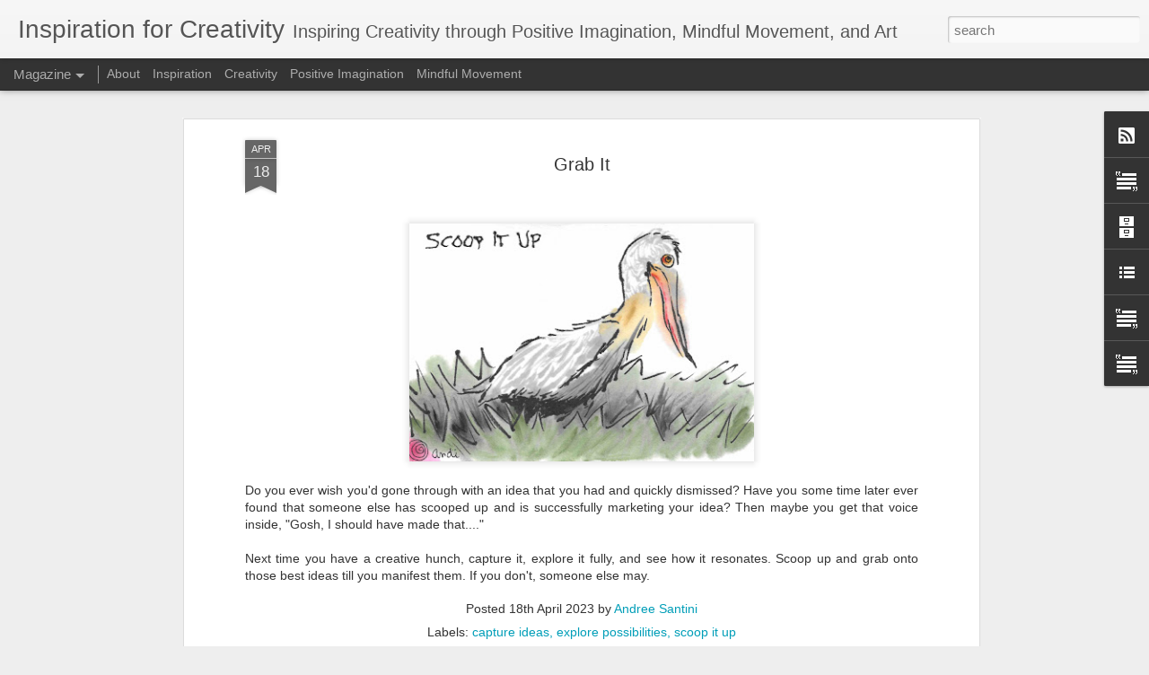

--- FILE ---
content_type: text/javascript; charset=UTF-8
request_url: http://www.inspirationforcreativity.com/?v=0&action=initial&widgetId=BlogArchive1&responseType=js&xssi_token=AOuZoY5QCUfeiKglxqNMycPSf1kMVXzcqA%3A1769260223021
body_size: 1190
content:
try {
_WidgetManager._HandleControllerResult('BlogArchive1', 'initial',{'url': 'http://www.inspirationforcreativity.com/search?updated-min\x3d1969-12-31T19:00:00-05:00\x26updated-max\x3d292278994-08-17T07:12:55Z\x26max-results\x3d50', 'name': 'All Posts', 'expclass': 'expanded', 'toggleId': 'ALL-0', 'post-count': 216, 'data': [{'url': 'http://www.inspirationforcreativity.com/2025/', 'name': '2025', 'expclass': 'expanded', 'toggleId': 'YEARLY-1735707600000', 'post-count': 11, 'data': [{'url': 'http://www.inspirationforcreativity.com/2025/04/', 'name': 'April', 'expclass': 'expanded', 'toggleId': 'MONTHLY-1743480000000', 'post-count': 1, 'posts': [{'title': 'Do All You Can', 'url': 'http://www.inspirationforcreativity.com/2025/04/do-all-you-can.html'}]}, {'url': 'http://www.inspirationforcreativity.com/2025/03/', 'name': 'March', 'expclass': 'collapsed', 'toggleId': 'MONTHLY-1740805200000', 'post-count': 3}, {'url': 'http://www.inspirationforcreativity.com/2025/02/', 'name': 'February', 'expclass': 'collapsed', 'toggleId': 'MONTHLY-1738386000000', 'post-count': 3}, {'url': 'http://www.inspirationforcreativity.com/2025/01/', 'name': 'January', 'expclass': 'collapsed', 'toggleId': 'MONTHLY-1735707600000', 'post-count': 4}]}, {'url': 'http://www.inspirationforcreativity.com/2024/', 'name': '2024', 'expclass': 'collapsed', 'toggleId': 'YEARLY-1704085200000', 'post-count': 22, 'data': [{'url': 'http://www.inspirationforcreativity.com/2024/12/', 'name': 'December', 'expclass': 'collapsed', 'toggleId': 'MONTHLY-1733029200000', 'post-count': 5}, {'url': 'http://www.inspirationforcreativity.com/2024/11/', 'name': 'November', 'expclass': 'collapsed', 'toggleId': 'MONTHLY-1730433600000', 'post-count': 2}, {'url': 'http://www.inspirationforcreativity.com/2024/05/', 'name': 'May', 'expclass': 'collapsed', 'toggleId': 'MONTHLY-1714536000000', 'post-count': 1}, {'url': 'http://www.inspirationforcreativity.com/2024/04/', 'name': 'April', 'expclass': 'collapsed', 'toggleId': 'MONTHLY-1711944000000', 'post-count': 5}, {'url': 'http://www.inspirationforcreativity.com/2024/03/', 'name': 'March', 'expclass': 'collapsed', 'toggleId': 'MONTHLY-1709269200000', 'post-count': 4}, {'url': 'http://www.inspirationforcreativity.com/2024/02/', 'name': 'February', 'expclass': 'collapsed', 'toggleId': 'MONTHLY-1706763600000', 'post-count': 5}]}, {'url': 'http://www.inspirationforcreativity.com/2023/', 'name': '2023', 'expclass': 'collapsed', 'toggleId': 'YEARLY-1672549200000', 'post-count': 27, 'data': [{'url': 'http://www.inspirationforcreativity.com/2023/10/', 'name': 'October', 'expclass': 'collapsed', 'toggleId': 'MONTHLY-1696132800000', 'post-count': 1}, {'url': 'http://www.inspirationforcreativity.com/2023/09/', 'name': 'September', 'expclass': 'collapsed', 'toggleId': 'MONTHLY-1693540800000', 'post-count': 4}, {'url': 'http://www.inspirationforcreativity.com/2023/08/', 'name': 'August', 'expclass': 'collapsed', 'toggleId': 'MONTHLY-1690862400000', 'post-count': 4}, {'url': 'http://www.inspirationforcreativity.com/2023/05/', 'name': 'May', 'expclass': 'collapsed', 'toggleId': 'MONTHLY-1682913600000', 'post-count': 3}, {'url': 'http://www.inspirationforcreativity.com/2023/04/', 'name': 'April', 'expclass': 'collapsed', 'toggleId': 'MONTHLY-1680321600000', 'post-count': 4}, {'url': 'http://www.inspirationforcreativity.com/2023/03/', 'name': 'March', 'expclass': 'collapsed', 'toggleId': 'MONTHLY-1677646800000', 'post-count': 2}, {'url': 'http://www.inspirationforcreativity.com/2023/02/', 'name': 'February', 'expclass': 'collapsed', 'toggleId': 'MONTHLY-1675227600000', 'post-count': 4}, {'url': 'http://www.inspirationforcreativity.com/2023/01/', 'name': 'January', 'expclass': 'collapsed', 'toggleId': 'MONTHLY-1672549200000', 'post-count': 5}]}, {'url': 'http://www.inspirationforcreativity.com/2022/', 'name': '2022', 'expclass': 'collapsed', 'toggleId': 'YEARLY-1641013200000', 'post-count': 49, 'data': [{'url': 'http://www.inspirationforcreativity.com/2022/12/', 'name': 'December', 'expclass': 'collapsed', 'toggleId': 'MONTHLY-1669870800000', 'post-count': 4}, {'url': 'http://www.inspirationforcreativity.com/2022/11/', 'name': 'November', 'expclass': 'collapsed', 'toggleId': 'MONTHLY-1667275200000', 'post-count': 5}, {'url': 'http://www.inspirationforcreativity.com/2022/10/', 'name': 'October', 'expclass': 'collapsed', 'toggleId': 'MONTHLY-1664596800000', 'post-count': 4}, {'url': 'http://www.inspirationforcreativity.com/2022/09/', 'name': 'September', 'expclass': 'collapsed', 'toggleId': 'MONTHLY-1662004800000', 'post-count': 3}, {'url': 'http://www.inspirationforcreativity.com/2022/08/', 'name': 'August', 'expclass': 'collapsed', 'toggleId': 'MONTHLY-1659326400000', 'post-count': 5}, {'url': 'http://www.inspirationforcreativity.com/2022/07/', 'name': 'July', 'expclass': 'collapsed', 'toggleId': 'MONTHLY-1656648000000', 'post-count': 4}, {'url': 'http://www.inspirationforcreativity.com/2022/06/', 'name': 'June', 'expclass': 'collapsed', 'toggleId': 'MONTHLY-1654056000000', 'post-count': 3}, {'url': 'http://www.inspirationforcreativity.com/2022/05/', 'name': 'May', 'expclass': 'collapsed', 'toggleId': 'MONTHLY-1651377600000', 'post-count': 5}, {'url': 'http://www.inspirationforcreativity.com/2022/04/', 'name': 'April', 'expclass': 'collapsed', 'toggleId': 'MONTHLY-1648785600000', 'post-count': 4}, {'url': 'http://www.inspirationforcreativity.com/2022/03/', 'name': 'March', 'expclass': 'collapsed', 'toggleId': 'MONTHLY-1646110800000', 'post-count': 4}, {'url': 'http://www.inspirationforcreativity.com/2022/02/', 'name': 'February', 'expclass': 'collapsed', 'toggleId': 'MONTHLY-1643691600000', 'post-count': 4}, {'url': 'http://www.inspirationforcreativity.com/2022/01/', 'name': 'January', 'expclass': 'collapsed', 'toggleId': 'MONTHLY-1641013200000', 'post-count': 4}]}, {'url': 'http://www.inspirationforcreativity.com/2021/', 'name': '2021', 'expclass': 'collapsed', 'toggleId': 'YEARLY-1609477200000', 'post-count': 52, 'data': [{'url': 'http://www.inspirationforcreativity.com/2021/12/', 'name': 'December', 'expclass': 'collapsed', 'toggleId': 'MONTHLY-1638334800000', 'post-count': 4}, {'url': 'http://www.inspirationforcreativity.com/2021/11/', 'name': 'November', 'expclass': 'collapsed', 'toggleId': 'MONTHLY-1635739200000', 'post-count': 5}, {'url': 'http://www.inspirationforcreativity.com/2021/10/', 'name': 'October', 'expclass': 'collapsed', 'toggleId': 'MONTHLY-1633060800000', 'post-count': 4}, {'url': 'http://www.inspirationforcreativity.com/2021/09/', 'name': 'September', 'expclass': 'collapsed', 'toggleId': 'MONTHLY-1630468800000', 'post-count': 4}, {'url': 'http://www.inspirationforcreativity.com/2021/08/', 'name': 'August', 'expclass': 'collapsed', 'toggleId': 'MONTHLY-1627790400000', 'post-count': 5}, {'url': 'http://www.inspirationforcreativity.com/2021/07/', 'name': 'July', 'expclass': 'collapsed', 'toggleId': 'MONTHLY-1625112000000', 'post-count': 4}, {'url': 'http://www.inspirationforcreativity.com/2021/06/', 'name': 'June', 'expclass': 'collapsed', 'toggleId': 'MONTHLY-1622520000000', 'post-count': 5}, {'url': 'http://www.inspirationforcreativity.com/2021/05/', 'name': 'May', 'expclass': 'collapsed', 'toggleId': 'MONTHLY-1619841600000', 'post-count': 4}, {'url': 'http://www.inspirationforcreativity.com/2021/04/', 'name': 'April', 'expclass': 'collapsed', 'toggleId': 'MONTHLY-1617249600000', 'post-count': 4}, {'url': 'http://www.inspirationforcreativity.com/2021/03/', 'name': 'March', 'expclass': 'collapsed', 'toggleId': 'MONTHLY-1614574800000', 'post-count': 5}, {'url': 'http://www.inspirationforcreativity.com/2021/02/', 'name': 'February', 'expclass': 'collapsed', 'toggleId': 'MONTHLY-1612155600000', 'post-count': 4}, {'url': 'http://www.inspirationforcreativity.com/2021/01/', 'name': 'January', 'expclass': 'collapsed', 'toggleId': 'MONTHLY-1609477200000', 'post-count': 4}]}, {'url': 'http://www.inspirationforcreativity.com/2020/', 'name': '2020', 'expclass': 'collapsed', 'toggleId': 'YEARLY-1577854800000', 'post-count': 55, 'data': [{'url': 'http://www.inspirationforcreativity.com/2020/12/', 'name': 'December', 'expclass': 'collapsed', 'toggleId': 'MONTHLY-1606798800000', 'post-count': 5}, {'url': 'http://www.inspirationforcreativity.com/2020/11/', 'name': 'November', 'expclass': 'collapsed', 'toggleId': 'MONTHLY-1604203200000', 'post-count': 4}, {'url': 'http://www.inspirationforcreativity.com/2020/10/', 'name': 'October', 'expclass': 'collapsed', 'toggleId': 'MONTHLY-1601524800000', 'post-count': 4}, {'url': 'http://www.inspirationforcreativity.com/2020/09/', 'name': 'September', 'expclass': 'collapsed', 'toggleId': 'MONTHLY-1598932800000', 'post-count': 5}, {'url': 'http://www.inspirationforcreativity.com/2020/08/', 'name': 'August', 'expclass': 'collapsed', 'toggleId': 'MONTHLY-1596254400000', 'post-count': 4}, {'url': 'http://www.inspirationforcreativity.com/2020/07/', 'name': 'July', 'expclass': 'collapsed', 'toggleId': 'MONTHLY-1593576000000', 'post-count': 4}, {'url': 'http://www.inspirationforcreativity.com/2020/06/', 'name': 'June', 'expclass': 'collapsed', 'toggleId': 'MONTHLY-1590984000000', 'post-count': 5}, {'url': 'http://www.inspirationforcreativity.com/2020/05/', 'name': 'May', 'expclass': 'collapsed', 'toggleId': 'MONTHLY-1588305600000', 'post-count': 4}, {'url': 'http://www.inspirationforcreativity.com/2020/04/', 'name': 'April', 'expclass': 'collapsed', 'toggleId': 'MONTHLY-1585713600000', 'post-count': 4}, {'url': 'http://www.inspirationforcreativity.com/2020/03/', 'name': 'March', 'expclass': 'collapsed', 'toggleId': 'MONTHLY-1583038800000', 'post-count': 8}, {'url': 'http://www.inspirationforcreativity.com/2020/02/', 'name': 'February', 'expclass': 'collapsed', 'toggleId': 'MONTHLY-1580533200000', 'post-count': 4}, {'url': 'http://www.inspirationforcreativity.com/2020/01/', 'name': 'January', 'expclass': 'collapsed', 'toggleId': 'MONTHLY-1577854800000', 'post-count': 4}]}], 'toggleopen': 'MONTHLY-1743480000000', 'style': 'HIERARCHY', 'title': 'Blog Archive'});
} catch (e) {
  if (typeof log != 'undefined') {
    log('HandleControllerResult failed: ' + e);
  }
}


--- FILE ---
content_type: text/javascript; charset=UTF-8
request_url: http://www.inspirationforcreativity.com/?v=0&action=initial&widgetId=Text1&responseType=js&xssi_token=AOuZoY5QCUfeiKglxqNMycPSf1kMVXzcqA%3A1769260223021
body_size: 240
content:
try {
_WidgetManager._HandleControllerResult('Text1', 'initial',{'content': 'All text and pictures copyright Andree Santini. Please request permission to reprint or republish content. Thank you.', 'title': ''});
} catch (e) {
  if (typeof log != 'undefined') {
    log('HandleControllerResult failed: ' + e);
  }
}


--- FILE ---
content_type: text/javascript; charset=UTF-8
request_url: http://www.inspirationforcreativity.com/?v=0&action=initial&widgetId=Text5&responseType=js&xssi_token=AOuZoY5QCUfeiKglxqNMycPSf1kMVXzcqA%3A1769260223021
body_size: 415
content:
try {
_WidgetManager._HandleControllerResult('Text5', 'initial',{'content': '\x3cspan style\x3d\x22background-color: white;font-family:\x26quot;;font-size:13px;color:#202020;\x22\x3eThis site uses cookies from Google to deliver its services and analyze traffic. Your IP address and user-agent are shared with Google along with performance and security metrics to ensure quality of service, generate usage statistics, and to detect and address abuse.\x3c/span\x3e\x3cdiv\x3e\x3cbr /\x3e\x3c/div\x3e', 'title': ''});
} catch (e) {
  if (typeof log != 'undefined') {
    log('HandleControllerResult failed: ' + e);
  }
}


--- FILE ---
content_type: text/javascript; charset=UTF-8
request_url: http://www.inspirationforcreativity.com/?v=0&action=initial&widgetId=Text1&responseType=js&xssi_token=AOuZoY5QCUfeiKglxqNMycPSf1kMVXzcqA%3A1769260223021
body_size: 240
content:
try {
_WidgetManager._HandleControllerResult('Text1', 'initial',{'content': 'All text and pictures copyright Andree Santini. Please request permission to reprint or republish content. Thank you.', 'title': ''});
} catch (e) {
  if (typeof log != 'undefined') {
    log('HandleControllerResult failed: ' + e);
  }
}


--- FILE ---
content_type: text/javascript; charset=UTF-8
request_url: http://www.inspirationforcreativity.com/?v=0&action=initial&widgetId=Text2&responseType=js&xssi_token=AOuZoY5QCUfeiKglxqNMycPSf1kMVXzcqA%3A1769260223021
body_size: 219
content:
try {
_WidgetManager._HandleControllerResult('Text2', 'initial',{'content': '\x3cb\x3eHelping You Create Your Best At Home, At Work, and in Life\x3c/b\x3e', 'title': ''});
} catch (e) {
  if (typeof log != 'undefined') {
    log('HandleControllerResult failed: ' + e);
  }
}


--- FILE ---
content_type: text/javascript; charset=UTF-8
request_url: http://www.inspirationforcreativity.com/?v=0&action=initial&widgetId=Attribution1&responseType=js&xssi_token=AOuZoY5QCUfeiKglxqNMycPSf1kMVXzcqA%3A1769260223021
body_size: 292
content:
try {
_WidgetManager._HandleControllerResult('Attribution1', 'initial',{'attribution': 'All text and pictures copyright Andree Santini. Please request permission to reprint or republish c. Powered by \x3ca href\x3d\x27https://www.blogger.com\x27 target\x3d\x27_blank\x27\x3eBlogger\x3c/a\x3e.'});
} catch (e) {
  if (typeof log != 'undefined') {
    log('HandleControllerResult failed: ' + e);
  }
}
